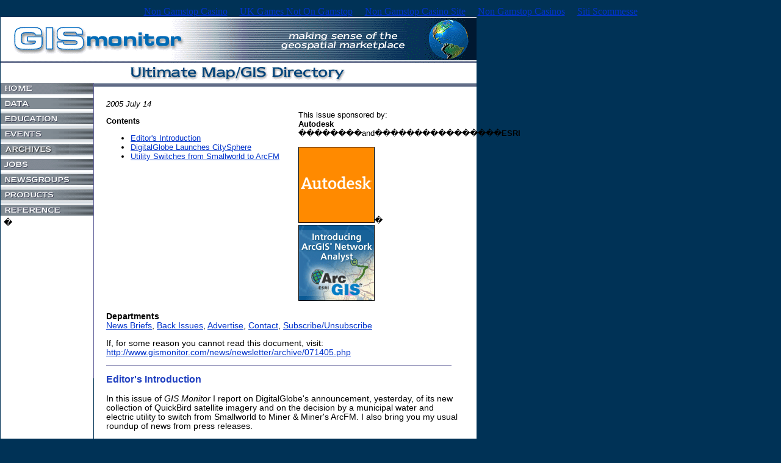

--- FILE ---
content_type: text/html; charset=UTF-8
request_url: https://www.gismonitor.com/news/newsletter/archive/071405.html
body_size: 15055
content:
<!DOCTYPE HTML PUBLIC "-//W3C//DTD HTML 4.0 Transitional//EN">
<html>
<head>
<meta http-equiv="Content-Type" content="text/html; charset=windows-
1252">
<title>Newsletter Archive - 2005 July 14</title>
	<link rel="canonical" href="https://gismonitor.com/news/newsletter/archive/071405.html">
</head>
<style type="text/css">
<!--
.normal {  font-family: "verdana", geneva, arial, sans-serif; font-
size: 9.5pt;  line-height: .375cm; color: #000000}
.footer1 {  font-family: "verdana", geneva, arial, sans-serif; font-
size: 7.5pt; font-weight: normal; color: #ffffff}
A:HOVER {color : Purple;}
.spacer {  font-family: geneva,arial,sans-serif; font-size: 6pt;
color: #ffffff}
.spacer2 {  font-family: geneva,arial,sans-serif; font-size: 3pt;
color: #ffffff}
-->
</style>
<body vlink="#0033cc" alink="#ff6600" link="#0033cc" bgcolor="#003256" topmargin="10" leftmargin="1"><div style="text-align: center;"><a href="https://www.richmondreview.co.uk/" style="padding: 5px 10px;">Non Gamstop Casino</a><a href="https://www.foodsofengland.co.uk/" style="padding: 5px 10px;">UK Games Not On Gamstop</a><a href="https://www.weareculture24.org.uk/" style="padding: 5px 10px;">Non Gamstop Casino Site</a><a href="https://gdalabel.org.uk/" style="padding: 5px 10px;">Non Gamstop Casinos</a><a href="https://www.efddgroup.eu/" style="padding: 5px 10px;">Siti Scommesse</a></div>
<!-- start Header -->
  <table cellspacing="0" cellpadding="0" width="620" border="0">
    <tr><td colspan="5">
<style type="text/css">
<!--
TD { 
font-family : Verdana, Geneva, Helvetica, sans-serif; 
font-size : 13.5px; 
font-style : normal; 
font-weight : normal; } 
.normal {  font-family: "verdana", geneva, arial, sans-serif; font-
size: 9.5pt;  line-height: .375cm; color: #000000}
.footer1 {  font-family: "verdana", geneva, arial, sans-serif; font-
size: 7.5pt; font-weight: normal; color: #ffffff}
.footer2 {  font-family: "verdana", geneva, arial, sans-serif; font-
size: 7.5pt; font-weight: normal; color: #0033CC}
A:HOVER {color : Purple;}
-->
</style>
<img src="../../../images/head780.gif" width="780" border="0" height="108" alt="GISmonitor"></td></tr><tr><td valign="top" bgcolor="white" width="152"><!--table width=150 border=0
cellpadding=0><tr><td align=left-->
<a href="/">
<img alt="Home" src="../../../images/home.gif" height="25" width="152" border="0"></a><br>
<a href="../../../data/index.html"><img alt="Data" src="../../../images/datbar.gif" height="25" width="152" border="0"></a><br>
<a href="../../../education/index.html"><img alt="Education and Training" src="../../../images/edubar.gif" height="25" width="152" border="0"></a><br>
<a href="../../../events/index.html"><img alt="Events" src="../../../images/evnbar.gif" height="25" width="152" border="0"></a><br>
<a href="../../../news/newsletter/archive/index.html">
<img alt="GIS Monitor - Archives" src="../../../images/monbar.gif" height="25" width="152" border="0"></a><br>
<a href="../../../jobs/index.html"><img alt="Jobs" src="../../../images/jobbar.gif" height="25" width="152" border="0"></a><br>
<a href="../../../newsgroups/index.html"><img alt="Newsgroups" src="../../../images/nwsbar.gif" height="25" width="152" border="0"></a><br>
<a href="../../../products/index.html"><img alt="Products and Companies" src="../../../images/probar.gif" height="25" width="152" border="0"></a><br>
<a href="../../../reference/index.html"><img alt="Reference" src="../../../images/refbar2.gif" height="18" width="152" border="0"></a><br>
<map name=" submit">
<area shape=" RECT" coords=" 3,7,87,19" href="http://mx1.profsurv.com/gis_newsletter/subs.php" alt=" Subscribe to
GIS Newsletter">
<area shape=" RECT" coords="91,7,147,19" href="../../../news/submit_news.html" alt=" Submit News">
<area shape=" DEFAULT" nohref>
</map>
<center>
<table width="148" border="0">
<tr><td>
�<br>
</td></tr></table></center></td><td valign="top" width="1">
<img src="../../../images/bline.gif" height="485" width="1" border="0">
</td><td valign="top" width="456" bgcolor="white">
<img src="../../../images/stripe.gif" height="7" width="627" border="0"><br><table bgcolor="white" border="0" bordercolor="#456a90" cellpadding="20" cellspacing="0" width="620">
 <tr><td valign="top">
<table border="0" cellpadding="0" cellspacing="0" width="100%">
 <tr><td align="left" valign="top" width="399">
<p>
<font face="Verdana,Arial,Helvetica,sans-serif" size='2"' color="#000000">
<!-- advertisement -->
                                                                                                                              <div class="c5" style="width:260px ; float:right; margin:5px;">
                                                                                                                                     <p>This issue sponsored by:<br><b>Autodesk</b> ��������and����������������<b>ESRI</b><br>
                                                                                                                                      <br>
                                                                                                                                       <!-- Sponsor #1 --><a target="new" href="http://www.autodesk.com/"><img src="../../../images/20050609/Autodesk_125x125_plain.gif" width="125" height="125" border="0" alt=""></a>�<!-- Sponsor #2 --><a target="new" href="http://www.esri.com/jumppages/gis-monitor/networkanalyst.html"><img src="../../../images/20050609/networkanalyst_125x125.gif" width="125" height="125" border="0" alt=""></a>
                                                                                                                                       </p>
                                                                                                                              </div>
<!-- end ad -->
                                                                                                                                     <span class="c1">
<!--- start =-->
                                                                                                                                      <em>2005 July 14</em><br></span>
                                                                                                                                      <p class="c4">
                                                                                                                                            <span class="c3"><strong>Contents</strong>
    <ul><span class="c2">
         <li><a href="#Introduction">Editor's Introduction</a><br></li>
         <li><a href="#DigitalGlobe">DigitalGlobe Launches CitySphere</a><br></li>
         <li><a href="#EWEB">Utility Switches from Smallworld to ArcFM</a><br></li>
     </span></ul>
                                                                                                                                       </span></p>
                                                                                                                              </font></p></td>
                                                  </tr>
                                          
                                  </table><span class="c3"><strong>Departments</strong><br>
                                   <span class="c2">
<a href="#News%20Briefs">News Briefs</a>,
<a href="#Back">Back Issues</a>, 
<a href="#Advertise">Advertise</a>, 
<a href="#Contact">Contact</a>, 
<a href="#Subscribe">Subscribe/Unsubscribe</a>
<br></span></span> 
                                  <p class="c6">
                                          If, for some reason you
cannot read this document, visit:
<a target="_blank" href="../../../news/newsletter/archive/071405.html">
http://www.gismonitor.com/news/newsletter/archive/071405.php</a>
                                  </p>
                                  <p>
                                          <img src="../../../images/20050714/bline.gif" height="1" width="566" alt="">
                                  </p>
                                  <p>
<a name="Introduction" id="Introduction">
<font color="#2040c0" face="arial,sans-serif" size="2"><b><big>
Editor's Introduction</big></b></font><br></a>
                                 <br>
In this issue of <i>GIS Monitor</i> I report on DigitalGlobe's announcement, yesterday, of its new collection of QuickBird satellite imagery and on the decision by a municipal water and electric utility to switch from Smallworld to Miner &amp; Miner's ArcFM. I also bring you my usual roundup of news from press releases.<br><br>
                                           &#151; Matteo
                                  </p>
<img src="../../../images/20050714/bline.gif" height="1" width="566" alt=""> <br><br>
                                  <div class="c8">
<a target="_blank" href="http://www.safe.com/tryit/index.php">
<center>
<img src="../../../images/20050714/Safe_ad.gif" height="60" width="468">
</center></a><br>
                                                  <img src="../../../images/20050714/bline.gif" height="1" width="566" alt="">
                                          
                                  </div>
                                  <p>
<a name="DigitalGlobe" id="DigitalGlobe">
<span class="c3"><font color="#2040c0" face="arial,sans-serif" size="2"><b><big>
DigitalGlobe Launches CitySphere</big></b></font><br></span>
                                          <br></a>
                                  </p>
                                  <p>
Yesterday <a target="_blank" href="http://www.digitalglobe.com/">DigitalGlobe</a> introduced <a target="_blank" href="http://www.digitalglobe.com/product/citysphere.shtml">CitySphere</a>, a collection of off-the-shelf QuickBird satellite imagery covering 200 urban centers around the world. The company says that the collection is aimed at helping mappers, planners, and GIS specialists to "improve all geospatial applications with the rapid delivery of current, repeatable, high-resolution satellite imagery data."<br><br>
CitySphere consists of 60-centimeter (two-foot) resolution, color orthomosaics with 1:4,800 scale map accuracy. It is available in two options: Basemap GIS provides natural color (pan-sharpened), RGB, 8 bit images and Basemap Advanced provides 4 band pan-sharpened, NRGB, 16 bit images.<br><br> 
According to <strong>Herb Satterlee</strong>, chief executive officer of DigitalGlobe, "CitySphere represents a long-term commitment to maximize the relevancy and currency of the most demanded parts of DigitalGlobe�s ImageLibrary."<br><br>
I spoke about the new release with <strong>Chuck Herring</strong>, the company�s director of marketing communications, and <strong>Alex Diamond</strong>, product manager for CitySphere. I asked them first what DigitalGlobe meant when it announced that it "has introduced" CitySphere. Currently, they told me, 59 of the mosaics are available; DigitalGlobe will release about 15 every month, until it gets to 200 by May of next year.<br><br>
The announcement also says that "The updated imagery is guaranteed to be newer than 24 months." I asked Diamond what that means, exactly. He told me that after the initial release, at any given point, no piece of any mosaic will be older than 24 months.<br><br>
<a target="_blank" href="../../../images/20050714/Portland.jpg">
<center>
<img src="../../../images/20050714/Portland_small.jpg" height="570" width="570">
QuickBird image of Portland, Oregon. Click on the image to enlarge it.
</center></a><br>
To whom is DigitalGlobe marketing CitySphere? Who do they expect to be their major customers? Diamond told me that this is primarily a business-to-business offering, aimed at value-added resellers &#151; who wish to develop and sell derivative products using CitySphere data as an information source. Who are DigitalGlobe�s initial customers in this venture? <a target="_blank" href="https://www.google.com/">Google</a>, <a target="_blank" href="http://www.globexplorer.com/">GlobeXplorer</a>, and <a target="_blank" href="http://www.dmtispatial.com/">DMTI Spatial</a>, Herring told me, plus DigitalGlobe�s traditional resellers.<br><br>
Did technological factors or market forces lead to DigitalGlobe�s decision to release this product now? It was a combination of both, Diamond and Herring told me. On the technology side, the company has always been focused on building high-quality spatially accurate mosaics. This, in turn, has greatly increased the company�s production capacity. So, one factor was "the maturity of the company and of the technology within it," Herring told me. Additionally, DigitalGlobe did not want to start this program until it had a sufficiently large image library. After collecting for three years, the company felt it was now ready. "We were able to come up with the concept and deliver on it," Herring told me. Meanwhile, market demand for the images in that library has been growing steadily.<br><br> 
Will I soon start to see CitySphere imagery as background to maps on car navigation devices, flight simulators, and other applications? "Absolutely!" says Herring. DigitalGlobe is hoping that the imagery will percolate through the industry, and not only populate existing applications but also help to launch new ones.<br>
                                 </p><p>
                                          <img src="../../../images/20050714/bline.gif" height="1" width="566" alt="">
                                  </p>
           <p>
<a name="EWEB" id="EWEB">
<span class="c3"><font color="#2040c0" face="arial,sans-serif" size="2"><b><big>
Utility Switches from Smallworld to ArcFM</big></b></font><br></span>
                                          <br></a>
                                  </p>
                                  <p>
This week I met with <strong>Kevin Biersdorff</strong>, Supervisor, GeoGraphics, for the <a target="_blank" href="http://www.eweb.org/">Eugene Water &amp; Electric Board</a> (EWEB), in Eugene, Oregon, and visited his shop, which is responsible for all of the utility�s CAD and GIS. The latter constitutes about 40 percent of his operation and he has four full-time GIS technicians; additionally, a few of the utility�s IT staff support GIS. EWEB, founded in 1906, is a municipal public utility, chartered by the City of Eugene; it serves 83,000 electric, and 48,000 water customers, covers a service area of 238 square miles, and has 460 employees.<br><br>
My visit was prompted by <a target="_blank" href="http://www.miner.com/information/press/200th_user.shtml">a press release</a> from Miner &amp; Miner, announcing that EWEB had become the 200th utility to use the ArcFM solution. I asked Biersdorff what led up to the decision.<br><br>
Utilities were early pioneers in Auto-Mapping/Facilities Management (AM/FM), Biersdorff told me. EWEB�s first AM/FM was by Synercom, in 1983. It used the system jointly with the <a target="_blank" href="http://www.lcog.org/">Lane Council of Governments</a> (LCOG), the <a target="_blank" href="http://www.eugene-or.gov/">City of Eugene</a>, and <a target="_blank" href="http://www.co.lane.or.us/">Lane County</a>. "It was a marginal improvement over Mylar maps. We had one workstation in our department, but we never succeeded in getting the interest of the Water Division."<br><br>
However, Synercom went out of business and the product was no longer supported. EWEB then conducted an extensive evaluation to decide where to take its Synercom data. A team that included staff from the IT department, the Electric Division, and Engineering considered various companies, including Intergraph, ESRI, Autodesk, and Smallworld. �They were all impressed by Smallworld�s object-oriented environment, which was �cutting-edge� at the time,� Biersdorff told me, and in 1994 chose <a target="_blank" href="http://www.gepower.com/prod_serv/products/gis_software/en/index.htm">Smallworld</a> (now owned by GE).
"I advocated moving to <a target="_blank" href="http://usa.autodesk.com/adsk/servlet/index?siteID=123112&amp;id=2704278">AutoCAD</a> until the GIS technology matured, but none of my colleagues agreed ... I felt that we were not ready for the cost and magnitude of this purchase, but went ahead and supported the team�s decision."<br><br>
</p><center>
<img src="../../../images/20050714/Biersdorff.jpg" height="228" width="228"><br>
Kevin Biersdorf, Supervisor, GeoGraphics<br>
Eugene Water &amp; Electric Board
</center><br>
However, the Electric Division was not successful in convincing the Water Division to make an investment in Smallworld either, especially after GE bought Smallworld and it looked as though it would not support the Water Division�s needs. "We rarely saw our sales reps and they changed four times over a period of a couple years. We were also looking to deploy fiber and outage management. It seemed that Smallworld was focused on very large utilities and we were not getting the support we needed &#151; certainly not at a cost we could afford."<br><br>
In July 2002 <a target="_blank" href="http://www.esri.com/">ESRI</a> awarded EWEB <a target="_blank" href="../../../library/userconf/proc03/p1072.pdf">a $25,000 grant</a> that provided a host of GIS tools (ArcGIS, ArcPad, ArcPad Application Builder, ArcSDE, and ArcIMS) in support of a project to protect the McKenzie River watershed, from which EWEB draws all of its water, in case of a chemical spill.<br><br>
EWEB, therefore, ended up with three GISs: Smallworld for its Electric Division, <a target="_blank" href="http://www.spatialinfo.com/">SPATIALinfo</a> (which uses an Oracle back end but AutoCAD to render the graphics) for its Water Division, and ESRI for environmental planning and management. Both users and management saw the benefits of being on the same platform, but the question was always framed as Smallworld v. Autodesk. So, in 2002, Biersdorff proposed merging both systems into a single ESRI system. At that time the utility was ready to make some large investments in Smallworld for an outage management system (OMS) replacement and to manage its network of fiber cables., "We had created our own OMS using Smallworld�s Magik code," Biersdorff told me, "but it wasn�t performing to management expectations."<br><br>
Biersdorff argued that for roughly the same cost of implementing Smallworld�s OMS (<a target="_blank" href="http://www.gepower.com/prod_serv/products/scada_software/en/downloads/poweron_overview.pdf">PowerOn</a>) EWEB could migrate its water and electric GIS data to the ESRI platform, replace existing mapping applications, and replace its current OMS. This time EWEB management accepted Biersdorff�s recommendation and approved the development of an RFP. After an initial false start, a contract was signed with Miner &amp; Miner. The new system &#151; using <a target="_blank" href="http://www.miner.com/products/arc.shtml">ArcFM for map maintenance</a> and <a target="_blank" href="http://www.miner.com/products/responder.shtml">Responder for the OMS</a> &#151; is scheduled to go live by the end of the year. EWEB hopes to work with the University of Oregon, in Eugene, next year to leverage their early fiber management efforts before making a larger investment in more advanced tools.<br><br>
Working closely with Miner &amp; Miner on the migration project, <a target="_blank" href="http://www.gepower.com/prod_serv/products/geospatial_solutions/en/overview.htm">M.J. Harden Associates, Inc.</a>, will migrate all of EWEB�s data, which is currently housed in <a target="_blank" href="http://www.oracle.com/database/index.html">Oracle</a> and Smallworld�s proprietary database. (Ironically, M.J. Harden Associates, which is helping EWEB abandon GE-owned Smallworld, is now also owned by GE!)<br><br>
"I am looking forward to having a truly enterprise GIS," Biersdorff told me, "and having my staff use the same tools. We will also have more functionality and a more robust data model and be able to develop future applications in a much more cost-effective manner."<br><br>
Moving beyond the issue of how and why EWEB decided to convert its data and contract with Miner &amp; Miner, I asked Biersdorff several more questions.<br><br>
What does the conversion entail? "We have to convert our Oracle geospatial data and Smallworld proprietary data to an ESRI geodatabase. We will we end up with a single geodatabase that will render both water and electric data on the same workstation. So we see a lot of possibilities and potential efficiencies. Our GIS staff, who now specializes in either water or electric, will be cross-trained to handle both."<br><br>
How will the new system change how Biersdorff�s shop operates? "We currently do water and electric design in AutoCAD but look forward to designing directly in the GIS with tools such as <a target="_blank" href="http://www.miner.com/products/designer.shtml">Miner &amp; Miner�s Designer</a>,� Biersdorff told me. �We will always do AutoCAD," he pointed out, "because my department is a central service bureau [for the whole utility], so we do schematics and civil/mechanical drafting. It just so happens that we also do GIS."<br><br>
What land database does EWEB use? The utility has worked with LCOG and other regional partners to develop "common mapping" and has a large investment in the development of a land base. However, this land base has never reached the level of accuracy or comprehensiveness that would allow EWEB to actually use it. "So, next year, we will investigating using ArcGIS tools to rubbersheet our own proprietary land base (developed by digitizing hand-drawing maps) to LCOG�s land base which is in a State Plane projection, which LCOG will be completing soon," Biersdorff explained. "Once we�ve converted to State Plane coordinates we will probably still have to maintain our own land base, because we are doing designs for customers before new plats are added to the LCOG land base. It is a currency issue. We�ve asked LCOG: Can we have you put proposed land divisions in as 'preliminary'? They are toying with that idea but don�t have the resources to meet our needs." For now, Biersdorff�s shop will continue to takes the developers� plats and create AutoCAD construction drawings, then brings those CAD objects into the new geodatabase, he told me. "We�ve had to maintain redundant water and electric land base till now, so at least in the ESRI environment we will only have to maintain the most recent subdivisions &#151; and only as a single dataset, which will be refreshed with LCOG�s data annually, or bi-annually."<br><br>
How does EWEB coordinate its work with that of the city�s Public Works Department and other agencies? "We have to get permits to work in the right-of-way, like anybody else," he told me, "and that�s where the coordination occurs. They keep us informed of any work they are planning in the area. Similarly, if a road is slated for widening or repavement we have the opportunity, and sometimes obligation to make improvements or realignments of our facilities."<br><br> 
Once EWEB converts to state plane "we envision greater data-sharing because we will be able to bring in soil types, zoning, and other layers for analysis." For example, if EWEB wants to determine the need for a new, it can bring in zoning data and more accurately predict the future load in that area; or, it can bring in soil types or test results and decide prior to installation how to mitigate for corrosive soils. "Those are datasets that could certainly enhance our ability to make decisions. LCOG's land base includes centroids for every tax lot. The City and County link these centroids to all kinds of data to which EWEB has not historically had easy access. Parcel data may include information
regarding zoning, easements, improvements, or impervious surfaces. Once we link our service points to the centoids, we will be able to fine-tune customer services, such as conservation assistance, and perform more accurate load forecasting."<br><br>
                                 <p>
                                          <img src="../../../images/20050714/bline.gif" height="1" width="566" alt="">
                                  </p>                                                         
                                  <p>
<a name="News%20Briefs" id="News Briefs">
<span class="c3"><font color="#2040c0" face="arial,sans-serif" size="2"><b><big>
News Briefs</big></b></font><br><br></span></a>                                
<em><strong><big>Please note: I have culled the following news
items from press releases and have not independently verified
them.</big></strong></em>
                                  </p>
<span class="c4"><strong>CONTRACTS &amp; COLLABORATIONS</strong></span><br>
                                          <br>
<a target="_blank" href="http://www.onegis.net/">OneGIS</a> has expanded its GIS product and service offerings by signing an agreement with <a target="_blank" href="http://www.hnit-baltic.lt/">HNIT-Baltic GeoInfoServisas</a> (HB-GIS).  The agreement names OneGIS as a representative for its <a target="_blank" href="http://www.cellular-expert.com/">Cellular Expert</a> line of telecommunications network planning and management software for the wireless industry in the United States, Bermuda, and the Caribbean. Cellular Expert is designed for mobile network operators, companies or government agencies with their own radio networks or radio transmission links, armed forces, and consultants providing services in these areas.<br>
�����Cellular Expert is an expandable application based on ArcGIS from ESRI. The software handles all standard wireless technologies: mobile networks (GSM, DCS, PCS, NMT, CDMA2000); broadband wireless access networks (LMDS, MMDS, WiMAX, WLL); wireless transmission networks; and military and rescue networks (TETRA).  The software offers data management, point-to-point profiling and visibility analysis, frequency planning and interference analysis, coverage prediction and best server analysis, drive test analysis, traffic spreading, statistical GIS analysis, visualization and reporting.  OneGIS will offer implementation, customization and integration services for the Cellular Expert line of software in addition to its traditional utility GIS system integration and implementation services.<br><br>
The <a target="_blank" href="http://www.usda.gov/">United States Department of Agriculture</a> for the second year has selected <a target="_blank" href="http://www.sanborn.com/">Sanborn</a>, a GIS and photogrammetric services company, to provide aerial photography and imagery acquisition services in accordance with USDA-NAIP-03-05. To complete the project, Sanborn will collect aerial imagery of Arizona, Colorado, North Carolina, and South Carolina between June and September 2005. Sanborn will obtain imagery over an area of approximately 200,000 square miles of agricultural land. The company will then process the imagery and deliver over 13,500 digital ortho quarter quads (DOQQs) to the USDA within 30 days of acquisition.
The goal of the National Agriculture Imagery Program is to acquire updated, accurate imagery of all agricultural lands in the continental United States annually and deliver it to USDA service centers within a few months of collection. The program is unique in that the photography must be acquired during peak crop growing periods. The imagery Sanborn provides will be used by the USDA to update its GIS orthoimagery base program and by the Farm Service Agency to administer compliance programs. Additionally, the information will be used for agriculture land use analysis, natural resource inventory, and data extraction by means of photogrammetric measurements.<br><br>
<a target="_blank" href="http://www.cartegraph.com/">Cart�Graph Systems</a> has announced that four new municipalities have chosen its products. Blair, Nebraska, purchased WATERview, SEWERview, STORMview, WORKdirector, and MAPdirector for ArcGIS. The city will work with Cart�Graph and Olsson and Associates out of Omaha, Nebraska, on the implementation and data collection. The city�s data will reside in ESRI�s ArcGIS geodatabase. Brookline, Massachusetts, chose Cart�Graph�s WORKdirector, CALLlink, VERSAtools and MAPdirector for ArcGIS. In Phase One the town will implement WORKdirector and VERSAtools for tracking building maintenance. The town will use Cart�Graph software to combine several databases into one system. Dyersville, Iowa, will be using Cart�Graph�s SEWERview, WATERview, WORKdirector, and MAPdirector for ArcGIS to analyze and maintain the components in their sewer and water systems. In the future, they look to expand to tracking streets and signs with Cart�Graph. Waynesboro, Virginia, purchased WATERview and MAPdirector for ArcGIS for its Water Department. They plan to use the software to inventory and maintain their water distribution system and integrate the data in GIS. Their first priority is to gather all of the information for water distribution and then migrate into work management.<br><br>
<a target="_blank" href="http://www.mapmart.com/">MapMart</a>, a division of IntraSearch Inc., has entered an alliance with <a target="_blank" href="http://www.digitalglobe.com/">DigitalGlobe</a> as a direct reseller of QuickBird satellite imagery in standard panchromatic, multi-spectral, or color (rgb) formats via <a target="_blank" href="http://www.mapmart.com/">www.MapMart.com</a>.<br><br>
<a target="_blank" href="http://www.jupem.gov.my/">JUPEM</a>, the government agency responsible for all topographic mapping in Malaysia, has purchased a POS AV 510 (Position and Orientation System &#151; Airborne Vehicles) from 
<a target="_blank" href="http://www.applanix.com/">Applanix</a>, a wholly owned subsidiary of <a target="_blank" href="http://www.trimble.com/">Trimble</a>. Operating under the Ministry of Natural Resources and Environment, JUPEM is the leading provider of complete and up-to-date geospatial information in Malaysia. The organization�s Department of Surveying and Mapping Malaysia (DSMM) will integrate the POS AV with its RC30 aerial camera system to generate geospatial data.<br>
�����The Applanix POS AV is an integrated inertial position and orientation system specifically designed to provide direct georeferencing data for all types of airborne sensors. The system integrates precision GPS with inertial technology to provide real-time and post-processed information for aerial cameras, LIDAR systems, imaging scanners, and Synthetic Aperture Radar.<br>
�����The POSAV 510 integrates with JUPEM�s existing TrackAir Flight Management System, providing automated airborne mission control when generating high accuracy position and attitude data for the RC30 camera. This allows for the rapid creation of digital maps, orthophotos, and digital terrain models for JUPEM�s Computer Aided Mapping System (CAMS) and Fast Mapping System (FMS) programs currently underway, plus other aerial survey and remote sensing applications requiring geometrically corrected and geographically encoded data.<br><br>
<a target="_blank" href="http://www.vargis.com/">VARGIS LLC</a> has signed more than $5 million in new contracts for the quarter that ended June 30. The company advanced market penetration in all markets, through awards primarily coming from competition on a national basis, in all aspects of the industry, including photogrammetry / LiDAR, application development, GIS migration, and core services of data maintenance and data conversion. The company continues to penetrate the electric and gas utilities as well as state, local, and federal governments.<br><br>
<span class="c4"><strong>PRODUCTS</strong></span><br>
                                          <br><a target="_blank" href="http://www.gepower.com/home/index.htm">GE Energy</a> recently released its new <a target="_blank" href="http://www.gepower.com/prod_serv/products/gis_software/en/smallworld4.htm"></a>Smallworld Network Inventory product suite supporting communications network service providers. The suite consists of three major components: Physical Network Inventory provides an end-to-end view of physical telecommunications networks, supporting multiple communications technologies and equipment from multiple vendors; Logical Network Inventory supports the planning and design of the circuits that deliver services to customers; and Network Inventory Gateway provides Internet and Intranet browser access to selected data held within Smallworld Network Inventory, via Web-based front ends.<br>
�����By using the knowledge held within Smallworld Network Inventory about how existing network assets are being used, operators can make maximum use of underutilized or stranded network resources (so called "sweating the assets"). Additionally, network capital expenditure can be reduced through cost-effective targeted network upgrades. Based on knowledge of the existing network infrastructure and using the planning capabilities provided in Smallworld Network Inventory, planners can generate upgrade plans that meet customer demands at significantly reduced cost.<br><br>
<a target="_blank" href="http://www.jena-optronik.de/">Jena-Optronik GmbH</a> has released the new Jena Airborne Scanner JAS 150, a second generation aerial digital sensor developed for photogrammetry, mapping, and remote sensing of medium and large areas. Offering the highest resolution on the market &#151; up to 5 centimeters from 1000 meters flight altitude &#151; the JAS 150 satisfies high resolution imaging requirements.<br>
�����This nine line push-broom scanner was designed on the basis of developments in the area of multi-line CCD sensors � like the imager systems for the RapidEye Earth Observation system and know-how from other camera as well as spectrometer projects. The flexible design of the JAS allows users to replace stereo lines with multispectral bands to gain valuable data for remote sensing applications. A five or six multispectral band configuration acquires more information during one flight than any other available digital aerial camera, especially for environmental purposes. At the same time the remaining three stereo lines acquire data for a dense digital elevation model.<br>
�����Only one flight is required to acquire multi-spectral data and quintuple stereo data, resulting in pan-chromatic, color, and color infrared pictures and a very dense digital elevation model. The near-orthogonal view allows an automated digital workflow up to the production of the orthophoto and the quintuple stereo lines avoid blind spots in flight direction. Very high photosensitivity allows flying under certain cloudy conditions and the radiometric resolution of 12bit surpasses every large format film camera. Being the first step in a complete digital workflow, this device has lower cost of ownership compared to film cameras and other digital cameras.<br><br>
<a target="_blank" href="http://www.encom.com.au/">Encom Technology</a> has released version 7.0 of Discover, its geoscience application for MapInfo Professional GIS. Discover 7.0 includes a new geochemistry module, which provides statistical analysis, visualization, and manipulation tools for working with geochemical data, and a new images module, which provides several image editing and manipulation tools, including the ability to perform image rectification (rubber sheeting) and enhancement.<br>
�����Discover 7.0 also includes extensive enhancements and additions to the existing range of data, object, and map manipulation functions. Encom Discover is the desktop GIS designed especially for the geosciences, providing the tools to effectively compile, visualize, analyze, and map spatial geoscience data.<br><br><br>
<span class="c4"><strong>EDUCATION AND TRAINING</strong></span><br>
                                          <br>
<a target="_blank" href="http://www.esri.com/esripress">ESRI Press</a> has published <em>Fun with GPS</em>, a book that explores the unlimited possibilities of using GPS technology for education, recreation, and entertainment. The book includes maps, photographs, and activities that help readers enjoy and get the most out of their GPS receivers.<br>
�����<em>Fun with GPS</em> begins with an introduction to the technology  and illustrates an assortment of uses for GPS through real-world examples. It describes how to set up the GPS track log, obtain and use software that can retrieve stored coordinates, and obtain and use ESRI�s ArcExplorer mapping software. The book then delves into the world of GPS on snow and ice, in the animal kingdom, on the road, on water, airborne, and in schools and communities. The real-world examples follow the process of using GPS, describing common problems many people encounter, and giving suggestions for how to avoid them. Detailed pictures illustrate the overall outcome of the projects and give readers a reference to follow with their own projects. The schools and the community section of the book gives educators and students comprehensive activities and ideas to incorporate the fun of GPS into their subject�s curriculum.<br>
�����Book author Donald Cooke is the founder of Geographic Data Technology, Inc., recently acquired by Tele Atlas. He is co-author of The History of Geographic Information Systems and is a past member of the National Academy of Sciences Mapping Science Committee and a member of the National Consortium on Remote Sensing in Transportation steering committee. Cooke played a central role in the creation of TIGER, the Topologically Integrated Geographic Encoding and Referencing database of the U.S. Census Bureau.<br><br>
<a target="_blank" href="http://www.esri.com/esripress">ESRI Press</a> now offers specially tailored bundles of books for specific industries that provide case studies, hands-on experience, and intricate knowledge about subject matter that is pertinent to organizations within that field. Most book bundles provide savings of 40 percent. Book bundles are now available for government, education, business, and conservation. These bundles are offered exclusively through the ESRI Press distributor, <a target="_blank" href="http://www.ipgbook.com/">Independent Publishers Group</a> (IPG).<br><br><br>
<span class="c4"><strong>PEOPLE</strong></span><br>
                                          <br>
<a target="_blank" href="http://www.photoscience.com/">Photo Science, Inc.</a> has appointed <strong>Robert Hickey</strong> to the position of Director of Business Development. Hickey has more than 19 years of photogrammetric production, program management, and business development experience. He will focus on target market development and the integration of services to deliver increased value to Photo Science�s client base.<br>
�����Hickey has been actively involved in several professional geospatial organizations, including the American Society of Photogrammetry and Remote Sensing, URISA, and GITA.  He has also served on the executive board of the Management Association of Private Photogrammetric Surveyors (MAPPS). Hickey earned his undergraduate degree in Management Information Systems (MIS) from St. Joseph�s University and a Masters in Business Administration from the Pennsylvania State University.
<br><br>
                                           <!-- end stuff here-->
                                           <p>
<!-- generic info, etc. below -->
<img src="../../../images/bline.gif" height="1" width="566"><br>
</p><p>
<a name="Back"><font color="#2040c0" face="arial,sans-serif" size="2"><b><a target="_blank" href="../../../news/newsletter/archive/index.html">GIS
Monitor Back Issues</a></b></font></a><a name="advert"><br>
<p>
<img src="../../../images/bline.gif" height="1" width="566"><br>
</p><p>
<font color="#2040c0" face="arial,sans-serif" size="2"><b><a name="Advertise">Advertise with Us</a></b><br></font></p>
<font color="black" face="verdana,geneva,arial,sans-serif" size="2">You
can reach more than 17,000 GIS professionals every issue by
sponsoring <i>GIS Monitor</i>. For more information, email <a href="/cdn-cgi/l/email-protection#6302071023040a100e0c0d0a170c114d000c0e">us</a>.<br>
<p>
<img src="../../../images/bline.gif" height="1" width="566"><br>
</p><p>
<font color="#2040c0" face="arial,sans-serif" size="2"><b><a name="Contact">Contact</a></b></font></p>
<font color="black" face="verdana,geneva,arial,sans-serif" size="2">Please
send comments and suggestions to:</font><br>
<font class="spacer"></font><br>
<font color="#000000" face="verdana," sans-serif size="2">
<a href="/cdn-cgi/l/email-protection#0c616d787869634c6b657f6163626578637e226f6361">Matteo Luccio</a>, Editor<br>
<i>GIS Monitor</i><br><br>
<a a target="_blank" href="/">Ultimate
Map/GIS Directory</a> &#151; Your search is over!<br>
<p><i>GIS Monitor</i> is published by:</p>
<p>GITC America, Inc. <br>
100 Tuscanny Drive, Suite B1<br>
Frederick, MD 21702 USA<br>
Tel: +1 (301) 682-6101<br>
Fax: + 1 (301) 682-6105</p>
<p>
<img src="../../../images/bline.gif" height="1" width="566"><br>
</p><p>
<font color="#2040c0" face="arial,sans-serif" size="2"><b><a a target="_blank" name="Subscribe">Subscribe/Unsubscribe</a></b></font></p>
<font color="black" face="verdana,geneva,arial,sans-serif" size="2">
If you wish to subscribe or unsubscribe visit our subscription 
<a a target="_blank" href="http://mx1.profsurv.com/gis_newsletter/subs.php">page.</a><br>
</font>
</font></font></a></p></td></tr>
</table>
<table border="0" cellpadding="10" cellspacing="0" width="580">
  <tr><td align="CENTER">
<center><font color="#000000" face="verdana,geneva,arial,sans-serif" size="1">Copyright 2005 by GITC America, Inc. Information may not be
reproduced, in whole or in<br> part, without prior authorization from
GITC America, Inc. <i>GIS Monitor</i> is a <a a target="_blank" href="http://www.gitc.nl/">GITC</a> publication.
</font></center>
 </td></tr></table>
   </td></tr></table>

<div style="text-align:center"><h2>Handpicked links</h2><ul style="list-style:none;padding-left:0"><li><a href="https://we-bologna.com/">Migliori Casino Online</a></li><li><a href="https://www.ines-festivals.eu/">New Betting Sites Uk</a></li><li><a href="https://nva.org.uk/">Casinos Not On Gamstop</a></li><li><a href="https://www.solaroad.nl/">Online Casino Nederland</a></li><li><a href="https://www.sussexhealthandcare.uk/">Non Gamstop Casinos</a></li><li><a href="https://www.unearthedsounds.co.uk/">Non Gamstop Casinos</a></li><li><a href="https://www.clintoncards.co.uk/">Non Gamstop Casinos</a></li><li><a href="https://www.thebrexitparty.org/">UK Online Casinos Not On Gamstop</a></li><li><a href="https://perierga.gr/">&#963;&#964;&#959;&#953;&#967;&#951;&#956;&#945;&#964;&#953;&#954;&#949;&#962; &#949;&#955;&#955;&#945;&#948;&#945;</a></li><li><a href="https://www.unsdgadvocates.org/">Best Online Casino Canada</a></li><li><a href="https://www.smallcharityweek.com/">Non Gamstop Casino Sites UK</a></li><li><a href="https://tescobagsofhelp.org.uk/">Non Gamstop Casino UK</a></li><li><a href="https://www.bristolticketshop.co.uk/">Non Gamstop Casinos</a></li><li><a href="https://www.bikehub.co.uk/">Non Gamstop Casinos Uk</a></li><li><a href="https://energypost.eu/">Gambling Sites Not On Gamstop</a></li><li><a href="https://www.consorzioarca.it/">Non Aams Casino</a></li><li><a href="https://www.employersforwork-lifebalance.org.uk/non-gamstop-casinos/">Gambling Sites Not On Gamstop</a></li><li><a href="https://www.reseauconsigne.com/">Meilleur Casino En Ligne Fran�ais</a></li><li><a href="https://www.charitydigitalnews.co.uk/casinos-not-on-gamstop/">Casinos Not On Gamstop</a></li><li><a href="https://www.monsterpetsupplies.co.uk/">UK Casinos Not On Gamstop</a></li><li><a href="https://www.geekgirlmeetup.co.uk/">Casino Not On Gamstop</a></li><li><a href="https://mitesoro.it/">I Migliori Casino Non Aams</a></li><li><a href="https://www.tourofbritain.co.uk/">Casino Sites UK Not On Gamstop</a></li><li><a href="https://sharengo.it/">Casino Non Aams</a></li><li><a href="https://operazionematogrosso.org/">Casino Non Aams</a></li><li><a href="https://www.molenbike.be/">Casino En Ligne</a></li><li><a href="https://www.etno.be/">Meilleur Casino En Ligne Belgique</a></li><li><a href="https://www.stationcaster.com/">Casino Belgique En Ligne</a></li><li><a href="https://www.milanogolosa.it/">Siti Scommesse Sportive</a></li><li><a href="https://www.asyncron.fr/">Jeu Sweet Bonanza Avis</a></li><li><a href="https://doteshopping.com/">&#52852;&#51648;&#45432; &#44865;&#47672;&#45768; &#49324;&#51060;&#53944;</a></li><li><a href="https://www.noway-form.com/">&#12459;&#12472;&#12494;&#12450;&#12503;&#12522; &#31292;&#12370;&#12427;</a></li><li><a href="https://laforgecollective.fr/">Meilleur Casino En Ligne</a></li><li><a href="https://www.bienvieillir-sudpaca-corse.fr/">Cresus Casino Avis</a></li><li><a href="https://www.forum-avignon.org/">Casino En Ligne France</a></li><li><a href="https://www.supplychaininitiative.eu/">Migliori Casino Online</a></li><li><a href="https://www.le-far.fr/">Casino En Ligne</a></li></ul></div><script data-cfasync="false" src="/cdn-cgi/scripts/5c5dd728/cloudflare-static/email-decode.min.js"></script><script defer src="https://static.cloudflareinsights.com/beacon.min.js/vcd15cbe7772f49c399c6a5babf22c1241717689176015" integrity="sha512-ZpsOmlRQV6y907TI0dKBHq9Md29nnaEIPlkf84rnaERnq6zvWvPUqr2ft8M1aS28oN72PdrCzSjY4U6VaAw1EQ==" data-cf-beacon='{"version":"2024.11.0","token":"7b3006221a6a49ecb4e8dc5e8c4e16b7","r":1,"server_timing":{"name":{"cfCacheStatus":true,"cfEdge":true,"cfExtPri":true,"cfL4":true,"cfOrigin":true,"cfSpeedBrain":true},"location_startswith":null}}' crossorigin="anonymous"></script>
</body>
</html>
